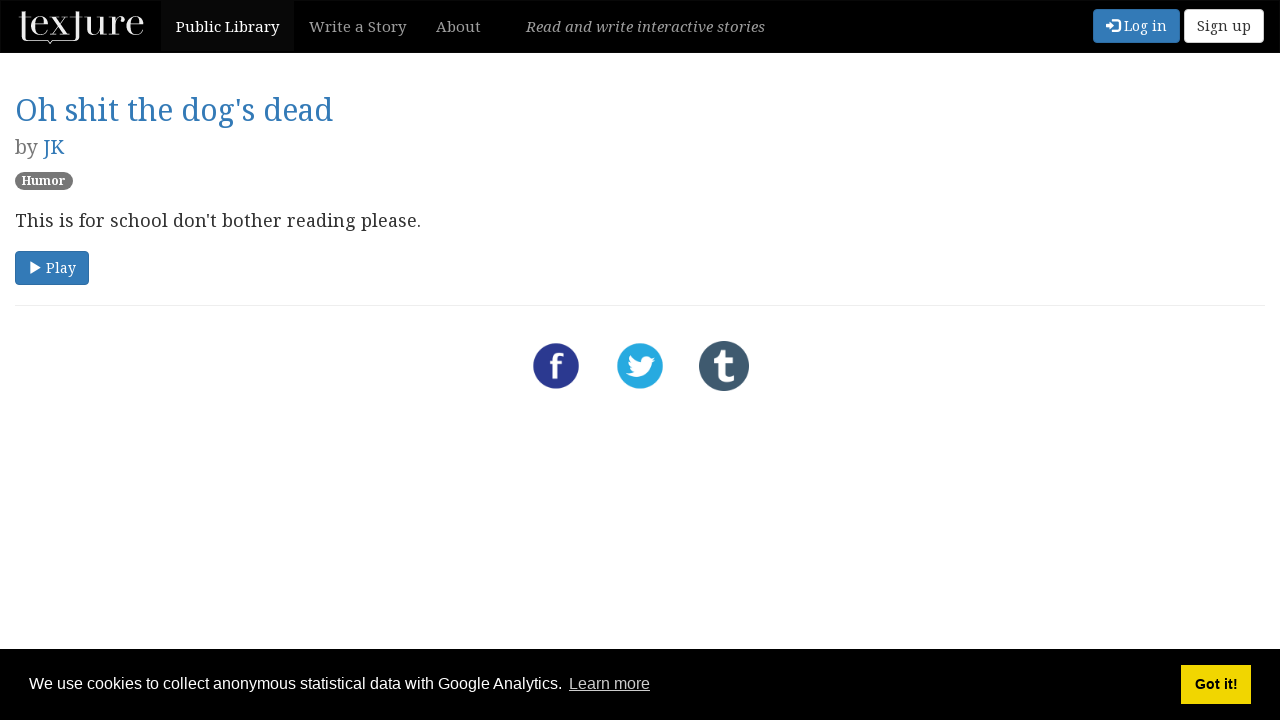

--- FILE ---
content_type: text/html; charset=utf-8
request_url: https://texturewriter.com/play/Jrkarlen/oh-shit-the-dogs-dead/info
body_size: 2593
content:

<!doctype html>
<html class="no-js">
<head>
    <title>Oh shit the dog&#39;s dead | Texture</title>
    <meta charset="UTF-8">
    <meta name="viewport" content="width=device-width, initial-scale=1">
    
    <meta name="description" content="This is for school don&#39;t bother reading please.">
    <meta property="og:description" content="This is for school don&#39;t bother reading please.">
    
    
    <meta property="og:image" content="https://texturewriter.com/api/library/Jrkarlen/oh-shit-the-dogs-dead/coverimage/medium">
    

    <link rel="apple-touch-icon" sizes="57x57" href="/favicon/apple-icon-57x57.png">
    <link rel="apple-touch-icon" sizes="60x60" href="/favicon/apple-icon-60x60.png">
    <link rel="apple-touch-icon" sizes="72x72" href="/favicon/apple-icon-72x72.png">
    <link rel="apple-touch-icon" sizes="76x76" href="/favicon/apple-icon-76x76.png">
    <link rel="apple-touch-icon" sizes="114x114" href="/favicon/apple-icon-114x114.png">
    <link rel="apple-touch-icon" sizes="120x120" href="/favicon/apple-icon-120x120.png">
    <link rel="apple-touch-icon" sizes="144x144" href="/favicon/apple-icon-144x144.png">
    <link rel="apple-touch-icon" sizes="152x152" href="/favicon/apple-icon-152x152.png">
    <link rel="apple-touch-icon" sizes="180x180" href="/favicon/apple-icon-180x180.png">
    <link rel="icon" type="image/png" sizes="192x192"  href="/favicon/android-icon-192x192.png">
    <link rel="icon" type="image/png" sizes="32x32" href="/favicon/favicon-32x32.png">
    <link rel="icon" type="image/png" sizes="96x96" href="/favicon/favicon-96x96.png">
    <link rel="icon" type="image/png" sizes="16x16" href="/favicon/favicon-16x16.png">
    <link rel="manifest" href="/favicon/manifest.json">
    <meta name="msapplication-TileColor" content="#ffffff">
    <meta name="msapplication-TileImage" content="/favicon/ms-icon-144x144.png">
    <meta name="theme-color" content="#ffffff">

    <link rel="stylesheet" type="text/css" href="https://cdn.jsdelivr.net/npm/cookieconsent@3/build/cookieconsent.min.css" />

    <link href="/css/app.css?v=1765013925790" rel="stylesheet" type="text/css">
    <script>
        var loggedIn = false;
    </script>
</head>
<body>
<script>
if( document.location.hostname === "texturewriter.com" ) {
    (function(i,s,o,g,r,a,m){i['GoogleAnalyticsObject']=r;i[r]=i[r]||function(){
                (i[r].q=i[r].q||[]).push(arguments)},i[r].l=1*new Date();a=s.createElement(o),
            m=s.getElementsByTagName(o)[0];a.async=1;a.src=g;m.parentNode.insertBefore(a,m)
    })(window,document,'script','https://www.google-analytics.com/analytics.js','ga');
    ga('create', 'UA-80576703-1', 'auto');
    ga('send', 'pageview');
}
</script>

<div id="loading-content">
    <noscript>
        JavaScript is required.
    </noscript>
</div>

<nav id="lib-nav" class="navbar navbar-default navbar-inverse" role="navigation">
    <div class="container-fluid">
        <div class="navbar-header">
            <button type="button" class="navbar-toggle collapsed" data-toggle="collapse" data-target="#main-navbar" aria-expanded="false">
                <span class="sr-only">Toggle navigation</span>
                <span class="icon-bar"></span>
                <span class="icon-bar"></span>
                <span class="icon-bar"></span>
            </button>
            <a class="navbar-brand" href="/">
                <img src="/img/logo/logo-inverted.svg" width="130" height="35" alt="Texture">
            </a>
        </div>

        <div id="main-navbar" class="collapse navbar-collapse">
            <ul class="nav navbar-nav nav-tab-container">
                <li class="active"><a href="/">Public Library</a></li>
                <li><a href="/projects">
                
                    Write a Story
                
                </a></li>
                <li><a href="/about">About</a></li>
                
                
            </ul>

            <p class="navbar-text" id="header-tagline">
                    <em>Read and write interactive stories</em>
            </p>

            <div class="nav navbar-nav navbar-right">
                
                <a href="/users/login" class="btn btn-primary navbar-btn">
                    <span class="glyphicon glyphicon-log-in" aria-hidden="true"></span>
                    Log in
                </a>
                <a href="/users/signup" class="btn btn-default navbar-btn">
                    Sign up
                </a>
                
            </div>
        </div>
    </div>
</nav>

<div id="search-form-collapse" class="container-fluid collapse">
    <form id="search-form" class="form-inline" action="/library/search" method="get">
        <div class="form-group">
            <label for="genre-select">
                genre
            </label>
            <select class="form-control" name="genre" id="genre-select">
                <option value="">any</option>
                
                <option value="Children&#39;s">Children&#39;s</option>
                
                <option value="Educational">Educational</option>
                
                <option value="Example">Example</option>
                
                <option value="Fantasy">Fantasy</option>
                
                <option value="Historical">Historical</option>
                
                <option value="Horror">Horror</option>
                
                <option value="Humor">Humor</option>
                
                <option value="Mystery">Mystery</option>
                
                <option value="Non-Fiction">Non-Fiction</option>
                
                <option value="Poetry">Poetry</option>
                
                <option value="Romance">Romance</option>
                
                <option value="Science Fiction">Science Fiction</option>
                
                <option value="Slice of Life">Slice of Life</option>
                
                <option value="Spiritual">Spiritual</option>
                
                <option value="Surreal">Surreal</option>
                
                <option value="other">other</option>
                
            </select>
        </div>

        <div class="form-group">
            <label for="sort-option">
                ordered by
            </label>
            <select class="form-control" name="sort" id="sort-option">
                <option value="">default</option>
                <option value="name">title</option>
                <option value="author">author</option>
                <option value="-created">latest first</option>
                <option value="created">earliest first</option>
            </select>
        </div>

        <input type="hidden" name="library" value="public">

        <button type="submit" class="btn btn-default">
            <span class="glyphicon glyphicon-search"></span>
            Search
        </button>
        <hr>
    </form>
</div>

<main class="container-fluid">

<div id="story-info-page">
    

    <h2>
        <a href="/play/Jrkarlen/oh-shit-the-dogs-dead">Oh shit the dog&#39;s dead</a>
        <br>
        <small>
            by <a href="/library/search?user=Jrkarlen">JK</a>
        </small>
    </h2>

    <div class="genres">
        
            <a href="/library/search?genre=Humor" class="badge genre-humor">Humor</a>
        
    </div>

    <p class="blurb">This is for school don&#39;t bother reading please.</p>

    <footer class="story-actions">
        <a href="/play/Jrkarlen/oh-shit-the-dogs-dead">
            <button class="play-button btn btn-primary">
                <span class="glyphicon glyphicon-play"></span>
                Play
            </button>
        </a>
    </footer>

    <hr>

    <div id="share-container">
        <a href="https://www.facebook.com/share.php?u=https://texturewriter.com/play/Jrkarlen/oh-shit-the-dogs-dead/info/"
           class="publish-share-button"
           title="Share on Facebook"
           target="_blank">
            <img src="/img/share/facebook-share.png" alt="Share on Facebook">
        </a>

        <a href="https://twitter.com/intent/tweet?text=Play%20%22Oh%20shit%20the%20dog&#39;s%20dead%22%2C%20an%20interactive%20%23Texture%20story%20by%20JK!%20https%3A%2F%2Ftexturewriter.com%2Fplay%2FJrkarlen%2Foh-shit-the-dogs-dead%2Finfo%2F"
           class="publish-share-button"
           title="Share on Twitter"
           target="_blank">
            <img src="/img/share/twitter-share.png" alt="Share on Twitter">
        </a>

        <a href="https://tumblr.com/share?u=https://texturewriter.com/play/Jrkarlen/oh-shit-the-dogs-dead/info/"
           class="publish-share-button"
           title="Share on Tumblr"
           target="_blank">
            <img src="/img/share/tumblr-share.png" alt="Share on Tumblr">
        </a>
    </div>
</div>

</main>

<script src="https://cdn.jsdelivr.net/npm/cookieconsent@3/build/cookieconsent.min.js" data-cfasync="false"></script>
<script>
    window.cookieconsent.initialise({
      "palette": {
        "popup": {
          "background": "#000"
        },
        "button": {
          "background": "#f1d600"
        }
      },
      "content": {
        "message": "We use cookies to collect anonymous statistical data with Google Analytics."
      }
    });
</script>

</body>
</html>


--- FILE ---
content_type: text/css; charset=UTF-8
request_url: https://texturewriter.com/css/app.css?v=1765013925790
body_size: 391
content:
@import url("lib.css");
@import url("main.css");
@import url("editor.css");
@import url("library.css");
@import url("settings.css");
@import url("preview.css");
@import url("cover.css");
@import url("cover-editor.css");
@import url("tour.css");
@import url("navigation.css");
@import url("image-page-editor.css");

body:has(.cc-banner):not(:has(.cc-invisible)) {
    padding-bottom: 7rem;
}


--- FILE ---
content_type: text/css; charset=UTF-8
request_url: https://texturewriter.com/css/lib.css
body_size: 240
content:
/**
 * These are the CSS files used by 3rd party libraries.
 */
@import url("../vendor/bootstrap/dist/css/bootstrap.css");
@import url("../vendor/tether-shepherd/dist/css/shepherd-theme-dark.css");
@import url("../vendor/vis/dist/vis.css");

--- FILE ---
content_type: text/css; charset=UTF-8
request_url: https://texturewriter.com/css/main.css
body_size: 1113
content:
body, html {
    height: 100%;
    overflow-y: auto;
    padding: 0;
    margin: 0;
}

.pre-wrap {
    white-space: pre-wrap;
}

.spinner {
    -webkit-animation: spin 2s linear infinite;
    -moz-animation: spin 2s linear infinite;
    animation: spin 2s linear infinite;
}

@-moz-keyframes spin {
    100% {
        -moz-transform: rotate(360deg);
    }
}

@-webkit-keyframes spin {
    100% {
        -webkit-transform: rotate(360deg);
    }
}

@keyframes spin {
    100% {
        -webkit-transform: rotate(360deg);
        transform: rotate(360deg);
    }
}

#templates {
    display: none;
}

#main {
    padding: 45px 2em;
    max-width: 1024px;
    margin: 0 auto;
}

#story-viewport {
    display: block;
    position: relative;
    height: 100%;
}

#story {
    position: relative;
    display: block;
    background-image: none;
    background-color: transparent;
    height: 100%;
    font-size: 30px;
    line-height: 1.6em;
}

#story p,
#story div {
    text-indent: 1em;
    margin: 0;
}

#story p:first-child,
#story div:first-child {
    text-indent: 0;
}

.error-message {
    background-color: black;
    color: red;
    position: fixed;
    bottom: 0;
    left: 0;
    padding: 1em;
    width: 100%;
    text-align: center;
    font-family: sans-serif;
    font-weight: bold;
    letter-spacing: 0.1em;
}

.noun {
    white-space: nowrap;

    -webkit-transition: color 0.3s, background-color 0.3s, text-shadow 0.3s;
    transition: color 0.3s, background-color 0.3s, text-shadow 0.3s;
}

.accepts {
    color: #d70303;
    text-shadow: 1px 1px 2px #b5b4b1;
}

#story span.noun.over {
    background-color: #66c;
    color: #fff;
}

#action-container {
    position: fixed;
    bottom: 30px;
    left: 0;
    width: 100%;
    min-height: 80px;
    text-align: center;
    font-size: 30px;
}

#verbs {
    margin: 0 auto;
    max-width: 1024px;
}

.verb-row {
    position: relative;
    height: 65px;
}

.verb-container {
    position: relative;
    display: inline-block;
    text-align: center;
    vertical-align: top;
    margin: 10px;
    line-height: 1;
    user-select: none;
}

.verb {
    position: relative;
    padding: 5px 15px;
    background-color: white;
    border: 1px solid gray;
    border-radius: 3px;
    -webkit-transition: opacity 1s;
    transition: opacity 1s;
    display: inline-block;
    width: 200px;
    cursor: move;
    min-height: 30px;
    vertical-align: middle;
    -webkit-box-sizing: content-box;
    -moz-box-sizing: content-box;
    box-sizing: content-box;

    -webkit-touch-callout: none;
    -webkit-user-select: none;
    -moz-user-select: none;
    -ms-user-select: none;
    user-select: none;

    -webkit-box-shadow: 0 0 1px 0 rgba(0, 0, 0, 0.75);
    -moz-box-shadow: 0 0 1px 0 rgba(0, 0, 0, 0.75);
    box-shadow: 0 0 1px 0 rgba(0, 0, 0, 0.75);
}

.dragging .verb:after,
.dragging .verb:before {
    bottom: -10px;
    left: 50%;
    border: solid transparent;
    content: " ";
    width: 0;
    position: absolute;
    pointer-events: none;
}

.dragging .verb:after {
    border-color: rgba(255, 255, 255, 0);
    border-top-color: #ffffff;
    border-width: 10px 10px 0;
    margin-left: -10px;
}

.dragging .verb:before {
    border-color: rgba(128, 128, 128, 0);
    border-top-color: #888888;
    border-width: 11px 11px 0;
    margin-left: -11px;
    bottom: -11px;
}

.dragging {
    opacity: 0.95;
    cursor: none;
    min-height: 110px;
}

.inactive-draggable {
    transition: transform 0.3s ease-in-out;
    -webkit-transition: -webkit-transform 0.3s ease-in-out;
}

@media (max-width: 880px) {
    #verbs {
        font-size: 20px;
    }

    .verb {
        width: 120px;
        min-height: 20px;
    }

    .verb-row {
        height: 55px;
    }
}


--- FILE ---
content_type: text/css; charset=UTF-8
request_url: https://texturewriter.com/css/editor.css
body_size: 1755
content:
@import url("https://fonts.googleapis.com/css?family=Noto+Serif:400,400i,700,700i");

html,
body {
    background-image: none;
    font-family: "Noto Serif", serif;
}

body.has-sidebar {
    margin: 0 85px 0 15px;
}

#main {
    height: 100%;
    padding: 0;
}

#writer {
    height: 100%;
    padding-top: 30px;
}

#story {
    background-color: rgba(255, 255, 255, 0.3);
    border: none;
    color: #555;
}

#story:focus {
    outline: 0;
}

#story:empty:not(:focus):before {
    content: "Click here to start writing";
    opacity: 0.5;
}

.story-preview {
    white-space: pre-wrap;
}

#current-noun-preview {
    font-weight: bold;
}

#action-container {
    padding-right: 105px;
    line-height: 1em;
    bottom: 15px;
}

.verb-row {
    margin: 0 auto;
    height: auto;
}

.verb-row:empty {
    height: 0;
}

.verb-editor-group {
    display: inline-block;
    vertical-align: top;
    height: 82px;
}

#verbs form {
    margin-top: -1em;
}

.verb input {
    display: block;
    width: 100%;
}

.ta-toolbar {
    display: none;
}

.has-action {
    color: #863c16;
}

.verb-container {
    display: inline-block;
    min-width: 235px;
}

.verb-container:hover .verbcontrols {
    visibility: visible;
}

span.noun.has-verb-match {
    border-bottom: 1px dashed #777;
}

.verb-container.noun-match .verb,
span.noun.verb-match {
    background-color: #ffc;
}

.verb-container.high-container {
    top: -35px;
}

.verb-container a {
    text-decoration: none;
}

.verbcontrols {
    visibility: hidden;
    font-size: 20px;
    padding-top: 5px;
}

.verbcontrols a {
    padding: 0 0.3em;
}

.dragging .verbcontrols,
.transitioning .verbcontrols {
    display: none !important;
}

#progress-indicator {
    position: absolute;
    top: 0;
    right: 0;
    width: 200px;
    background-color: white;
    min-height: 100%;
}

#progress-indicator a {
    white-space: nowrap;
    overflow: hidden;
    text-overflow: ellipsis;
}

input.size-2 {
    width: 4em !important;
}

#footer-container {
    position: relative;
    top: 7px;
}

footer {
    z-index: 1;
}

#rename-behavior-form {
    display: none;
}

.checkbox label {
    font-weight: bold;
}

label.plain {
    font-weight: normal;
    padding-left: 0;
}

label.spaced {
    padding-left: 30px;
}

#genre-selection .checkbox label,
.checkbox label.normal-weight {
    font-weight: normal;
}

.sortable {
    cursor: move;
}

#custom-modal-bg {
    display: none;
    position: fixed;
    top: 0;
    bottom: 0;
    left: 0;
    right: 75px;
    background-color: rgba(0, 0, 0, 0.5);
    z-index: 1040;
}

#change-action-name-form {
    display: none;
}

/* Page graph */

#page-graph {
    background-color: white;
    position: fixed;
    bottom: 0;
    left: 0;
    right: 75px;
    top: 0;
}

/* Sidebar */

#sidebar {
    position: fixed;
    right: 0;
    top: 0;
    bottom: 0;
    width: 75px;
    background-color: #000;
    font-size: 18px;
    z-index: 2;
}

#sidebar ul {
    margin: 0 5px 0 0;
    padding: 0;
    text-align: center;
    list-style: none;
}

#sidebar ul li {
    background-color: #ddd;
    margin: 5px 0;
    font-size: smaller;
    border-top-right-radius: 3px;
    border-bottom-right-radius: 3px;
}

#sidebar ul li a {
    display: block;
    height: 100%;
    width: 65px;
    padding: 10px 2px;
    color: #000;
    font-size: 12px;
}

#sidebar ul li a:hover,
#sidebar ul li a:focus {
    text-decoration: none;
}

#sidebar ul li a:active {
    text-decoration: none;
    background-color: #aaa;
}

#sidebar ul li.active {
    background-color: #fff;
}

#sidebar ul .glyphicon {
    display: block;
    font-size: 20px;
    margin-bottom: 5px;
}

#sidebar ul#sidebar-bottom-menu {
    position: absolute;
    bottom: 0;
}

#main-page-selector {
    position: fixed;
    top: 0;
    left: 0;
    bottom: 0;
    right: 85px;
    height: auto;
    font-size: large;
    z-index: 1050;
    display: none;
    max-height: 100%;
    overflow: auto;
    background-color: #fff;

    -webkit-box-shadow: 0 0 8px 1px rgba(0, 0, 0, 0.75);
    -moz-box-shadow: 0 0 8px 1px rgba(0, 0, 0, 0.75);
    box-shadow: 0 0 8px 1px rgba(0, 0, 0, 0.75);
}

#main-page-selector .list-group-item small {
    display: block;
    overflow: hidden;
    text-overflow: ellipsis;
    white-space: nowrap;
    min-height: 1em;
}

#main-page-actions {
    margin: 5px;
}

#main-page-list {
    margin-bottom: 0;
}

#main-page-list .list-group-item {
    border-radius: 0;
}

input[type="checkbox"] {
    margin-left: 1em;
}

#new-page-error {
    padding: 8px;
}

#sidebar li.menu-spacer {
    height: 50px;
    background-color: transparent;
}

.cover-page-link {
    border-bottom: 3px solid gray;
}

#formatting-commands,
#main-page-actions {
    position: fixed;
    top: 15px;
    right: 15px;
    width: 45px;
    z-index: 10;
}

#formatting-commands button,
#main-page-actions button {
    margin-bottom: 15px;
}

/** publish */

#bibliography-form label {
    white-space: nowrap;
}

#share-container {
    min-height: 50px;
    text-align: center;
}

#share-container h3 {
    font-size: 30px;
    font-weight: bold;
}

.publish-share-button {
    display: inline-block;
    margin: 1em;
}

.publish-share-button img {
    width: 50px;
    height: 50px;
}

#cover-image-file {
    height: 0;
    visibility: hidden;
}

#cover-upload-indicator {
    display: none;
}

#cover-upload-error {
    display: none;
}

@media (max-width: 1020px) {
    .verb-row {
        max-width: 1000px;
    }
}

@media (min-width: 768px) and (max-width: 992px) {
    .modal-dialog.modal-lg {
        margin: 10px;
        width: auto;
        max-width: 1024px;
    }

    /* don't let sidebar cover the content */
    .container {
        width: 693px;
    }
}

@media (min-width: 1024px) {
    .modal-dialog.modal-lg {
        margin: 10px auto;
        width: 1024px;
    }
}


--- FILE ---
content_type: text/css; charset=UTF-8
request_url: https://texturewriter.com/css/library.css
body_size: 1289
content:
body {
    font-size: 15px;
}

a:hover {
    text-decoration: none;
}

.navbar-brand > img {
    margin-top: -6px;
}

#header-tagline {
    margin-left: 2em;
}

@media (max-width: 1200px) {
    #header-tagline {
        display: none;
    }
}

.library {
    padding-top: 2em;
    padding-bottom: 2em;
    background-color: white;
    opacity: 0.9;
    max-width: 800px;
}

.library-book-actions i {
    padding-left: 0.5em;
}

.library-book-actions a {
    text-decoration: none;
}

.no-wrap {
    white-space: nowrap;
}

#library-action-menu {
    /* the padding is required to position the Shepherd popup correctly */
    padding-right: 15px;
    margin-right: 5px;
    margin-bottom: 2em;
}

#texture-logo small {
    white-space: nowrap;
}


/** library cards */

.storylist {
    display: flex;
    flex-wrap: wrap;
    margin-right: 1em;
}

.librarycard {
    padding-right: 0;
    margin: 10px 0;
}

.storylist:after,
.storylist:before {
    display: flex;
}

.librarycard h3 {
    margin-top: 0;
    margin-bottom: 8px;
}

.librarycard h3 a {
    font-weight: bold;
}

.librarycard .inner {
    position: relative;
    background-color: #eee;
    padding: 5px;
    margin: 0.5em;
    min-height: 195px;
    height: 100%;
    width: 100%;
    flex: 1;
}

.librarycard .storydata {
    margin-left: 130px;
}

.librarycard .story-actions .btn {
    color: #999;
}

.librarycard .blurb {
    font-family: sans-serif;
    line-height: 1.2em;
    white-space: pre-wrap;
}

.librarycard .cover-art {
    display: block;
    height: 180px;
    width: 120px;
    border: 1px solid gray;
    float: left;
    position: absolute;
    left: 5px;
    top: 5px;
    bottom: 5px;
}

.librarycard .cover-art img {
    height: auto;
    width: auto;
    border: 1px solid gray;
}

.librarycard .card-cover-image {
    text-align: center;
    border: 0;
}

.librarycard .cover-art.placeholder {
    opacity: 0.3;
    background-image: url('/img/logo/logo-rotated-transparent-120x180.png');
}

.librarycard .genres > a {
    text-transform: lowercase;
    background-color: #999;
}

.librarycard .genres {
    margin-bottom: 10px;
}

.librarycard .story-permalink {
    opacity: 0.5;
}


/** ribbons */

.ribbon {
    position: absolute;
    left: -5px; top: -5px;
    z-index: 1;
    overflow: hidden;
    width: 75px; height: 75px;
    text-align: right;
}

.ribbon span {
    font-size: 10px;
    font-weight: bold;
    text-transform: uppercase;
    font-family: sans-serif;
    text-align: center;
    line-height: 20px;
    transform: rotate(-45deg);
    -webkit-transform: rotate(-45deg);
    width: 100px;
    display: block;
    background: #79A70A;
    box-shadow: 0 3px 10px -5px rgba(0, 0, 0, 1);
    position: absolute;
    top: 19px; left: -21px;
}

.ribbon span::before {
    content: "";
    position: absolute; left: 0px; top: 100%;
    z-index: -1;
    border-right: 3px solid transparent;
    border-bottom: 3px solid transparent;
}

.ribbon span::after {
    content: "";
    position: absolute; right: 0px; top: 100%;
    z-index: -1;
    border-left: 3px solid transparent;
    border-bottom: 3px solid transparent;
}

.featured.ribbon span {
    color: #000;
    background: linear-gradient(#C9C944 0%, #EBEB1A 100%);
}

.featured.ribbon span::before,
.featured.ribbon span::after {
    border-left: 3px solid #EBEB1A;
    border-top: 3px solid #EBEB1A;
}

.recent.ribbon span {
    color: #fff;
    background: linear-gradient(#2989d8 0%, #1e5799 100%);
}

.recent.ribbon span::before,
.recent.ribbon span::after {
    border-left: 3px solid #1e5799;
    border-top: 3px solid #1e5799;
}


/** pagination */

#find-count {
    display: inline-block;
    position: relative;
    top: 2em;
    left: 1em;
    margin-bottom: 2em;
}


/** info page */

.info-cover-art {
    margin: 0 1em 1em 1em;
    float:right;
    border: 1px solid gray;
}

#story-info-page .blurb {
    font-size: 18px;
    margin: 1em 0;
}


/** genres */

.genre-example {
    background-color: #cd9532;
}


/** my projects */

.delete-story {
    opacity: 0.5;
}

.delete-story:hover {
    color: #f33;
    opacity: 1;
}

--- FILE ---
content_type: text/css; charset=UTF-8
request_url: https://texturewriter.com/css/settings.css
body_size: 326
content:
@import 'https://fonts.googleapis.com/css?family=Abel|Archivo+Narrow|Noto+Serif|Rambla|Slabo+27px';

#bibliography-error {
    display: none;
}

#theme-preview {
    font-size: 42px;
    overflow: hidden;
    white-space: nowrap;
    padding: 10px 0 10px 15px;
    max-height: 72px;
}

#theme-preview br {
    display: none;
}

--- FILE ---
content_type: text/css; charset=UTF-8
request_url: https://texturewriter.com/css/preview.css
body_size: 154
content:
#preview {
    position:fixed;
    top:0;
    left:0;
    right:75px;
    bottom:0;
}

#reader {
    position:absolute;
    width:100%;
    height:100%;
}

--- FILE ---
content_type: text/css; charset=UTF-8
request_url: https://texturewriter.com/css/cover.css
body_size: 897
content:
#titlepage {
    display: none;
}

#titlepage-title {
    text-align: center;
    font-size: 50px;
    margin-top: 20vh;
    margin-bottom: 0.2em;
    font-weight: bold;
}

p#titlepage-subtitle {
    text-align: center;
    text-indent: 0;
    font-size: 30px;
    margin-top: 0;
}

.drag-icon {
    position: fixed;
}

.drag-icon.finger-up {
    opacity: 0.8;
}

.drag-icon.finger-down {
    opacity: 0.3;
}

#texture-credit {
    position: fixed;
    right: 20px;
    bottom: 10px;
    font-size: 15px;
    font-style: italic;
}

#coverimage {
    display: none;
    position: absolute;
    left: 0;
    top: 0;
    width: 100%;
    height: 100%;
    cursor: pointer;
}

#coverimage div {
    margin: auto;
    position: absolute;
    top: 5%;
    bottom: 5%;
    left: 5%;
    right: 5%;

    background-size: contain;
    background-position: center center;
    background-repeat: no-repeat;
}

--- FILE ---
content_type: text/css; charset=UTF-8
request_url: https://texturewriter.com/css/cover-editor.css
body_size: 445
content:
.cover-editor input {
    text-align: center;
}

.cover-editor #subtitle-code {
    width: 80%;
}

#subtitle-formatting-hint, #invalid-subtitle {
    font-size: 15px;
    line-height: 1.3em;
    padding-top: 1em;
    text-align: center;
}

#subtitle-code {
    font-size: 30px;
}

.cover-editor .verb {
    cursor: auto;   /* don't show a move cursor when the verb can't be dragged */
}

.cover-editor #action-container {
    padding-right: 0;
}

--- FILE ---
content_type: text/css; charset=UTF-8
request_url: https://texturewriter.com/css/tour.css
body_size: 568
content:
.shepherd-element.shepherd-theme-arrows .shepherd-content {
    width: 400px;
    max-width: 100%;
}

.shepherd-element.shepherd-theme-dark .shepherd-content header h3 {
    font-weight: bold;
}

/* footer clearfix for floating buttons */
.shepherd-content footer:before,
.shepherd-content footer:after {
    content: " "; /* 1 */
    display: table; /* 2 */
}

.shepherd-content footer:after {
    clear: both;
}

.shepherd-text ul {
    padding-left: 20px;
}

.shepherd-element.shepherd-theme-dark .shepherd-content header a.shepherd-cancel-link {
    color: #fff;
}

--- FILE ---
content_type: text/css; charset=UTF-8
request_url: https://texturewriter.com/css/navigation.css
body_size: 378
content:
#lib-nav {
    background-color: #000;
    border-radius: 0;
}

#about {
    font-size: 18px;
    margin: 0 auto;
    padding: 0 15px 50px 15px;
}

#about h3 {
    font-weight: bold;
    margin-top: 1.5em;
}

#about #texture-social {
    display: flex;
    justify-content: space-around;
    margin-top: 50px;
}

#about #texture-social img {
    height: 50px;
    width: 50px;
}

--- FILE ---
content_type: text/css; charset=UTF-8
request_url: https://texturewriter.com/css/image-page-editor.css
body_size: 501
content:
#image-page-editor {
    display: flex;
    flex-direction: column;
    height: 100%;
}

#image-page-editor #titles {
    flex: 0 1 auto;
}

#image-page-editor .titles input {
    text-align: center;
    width: 100%;
}

#image-page-editor #title-text {
    font-size: 50px;
}

#image-page-editor #subtitle-text {
    font-size: 30px;
}

#image-page-editor #image-caption-text {
    font-size: 30px;
    font-style: italic;
    margin: 15px 0;
}

#image-uploader-container {
    flex: 1;
}

#image-container {
    flex-grow: 1;
    margin-bottom: 15px;

    background-size: contain;
    background-position: center center;
    background-repeat: no-repeat;
}

#image-drop-target {
    border: 3px dashed #ddd;
    color: #aaa;
    display: block;
    font-size: 24px;
    padding-top: 100px;
    text-align: center;
    width: 100%;
    height: 100%;
}

#remove-illustration,
#category-change-warning {
    display: none;
}

.dz-drag-hover {
    background-color: #eeeeff;
}

#image-drop-target.dz-started {
    display: none;
}

#not-logged-in-image-page {
    display: none;
}

#uploading-image-indicator {
    color: #aaa;
    display: none;
    font-size: 40px;
    margin: 40px 0;
    text-align: center;
}

.dz-success-mark,
.dz-error-mark {
    display: none;
}

.dz-error-message {
    color: #600;
}

--- FILE ---
content_type: text/css; charset=UTF-8
request_url: https://texturewriter.com/vendor/tether-shepherd/dist/css/shepherd-theme-dark.css
body_size: 1450
content:
.shepherd-element-attached-bottom.shepherd-element-attached-right.shepherd-target-attached-top.shepherd-target-attached-left .shepherd-content:before,
.shepherd-element-attached-bottom.shepherd-element-attached-left.shepherd-target-attached-top.shepherd-target-attached-right .shepherd-content:before,
.shepherd-element-attached-top.shepherd-element-attached-right.shepherd-target-attached-bottom.shepherd-target-attached-left .shepherd-content:before,
.shepherd-element-attached-top.shepherd-element-attached-left.shepherd-target-attached-bottom.shepherd-target-attached-right .shepherd-content:before {
  display: none; }

.shepherd-element, .shepherd-element:after, .shepherd-element:before, .shepherd-element *, .shepherd-element *:after, .shepherd-element *:before {
  box-sizing: border-box; }

.shepherd-element {
  position: absolute;
  display: none; }
  .shepherd-element.shepherd-open {
    display: block; }

.shepherd-element.shepherd-theme-dark {
  max-width: 100%;
  max-height: 100%; }
  .shepherd-element.shepherd-theme-dark .shepherd-content {
    border-radius: 5px;
    position: relative;
    font-family: inherit;
    background: #232323;
    color: #eee;
    padding: 1em;
    font-size: 1.1em;
    line-height: 1.5em; }
    .shepherd-element.shepherd-theme-dark .shepherd-content:before {
      content: "";
      display: block;
      position: absolute;
      width: 0;
      height: 0;
      border-color: transparent;
      border-width: 16px;
      border-style: solid;
      pointer-events: none; }
  .shepherd-element.shepherd-theme-dark.shepherd-element-attached-bottom.shepherd-element-attached-center .shepherd-content {
    margin-bottom: 16px; }
    .shepherd-element.shepherd-theme-dark.shepherd-element-attached-bottom.shepherd-element-attached-center .shepherd-content:before {
      top: 100%;
      left: 50%;
      margin-left: -16px;
      border-top-color: #232323; }
  .shepherd-element.shepherd-theme-dark.shepherd-element-attached-top.shepherd-element-attached-center .shepherd-content {
    margin-top: 16px; }
    .shepherd-element.shepherd-theme-dark.shepherd-element-attached-top.shepherd-element-attached-center .shepherd-content:before {
      bottom: 100%;
      left: 50%;
      margin-left: -16px;
      border-bottom-color: #232323; }
  .shepherd-element.shepherd-theme-dark.shepherd-element-attached-right.shepherd-element-attached-middle .shepherd-content {
    margin-right: 16px; }
    .shepherd-element.shepherd-theme-dark.shepherd-element-attached-right.shepherd-element-attached-middle .shepherd-content:before {
      left: 100%;
      top: 50%;
      margin-top: -16px;
      border-left-color: #232323; }
  .shepherd-element.shepherd-theme-dark.shepherd-element-attached-left.shepherd-element-attached-middle .shepherd-content {
    margin-left: 16px; }
    .shepherd-element.shepherd-theme-dark.shepherd-element-attached-left.shepherd-element-attached-middle .shepherd-content:before {
      right: 100%;
      top: 50%;
      margin-top: -16px;
      border-right-color: #232323; }
  .shepherd-element.shepherd-theme-dark.shepherd-element-attached-left.shepherd-target-attached-center .shepherd-content {
    left: -32px; }
  .shepherd-element.shepherd-theme-dark.shepherd-element-attached-right.shepherd-target-attached-center .shepherd-content {
    left: 32px; }
  .shepherd-element.shepherd-theme-dark.shepherd-element-attached-top.shepherd-element-attached-left.shepherd-target-attached-middle .shepherd-content {
    margin-top: 16px; }
    .shepherd-element.shepherd-theme-dark.shepherd-element-attached-top.shepherd-element-attached-left.shepherd-target-attached-middle .shepherd-content:before {
      bottom: 100%;
      left: 16px;
      border-bottom-color: #232323; }
  .shepherd-element.shepherd-theme-dark.shepherd-element-attached-top.shepherd-element-attached-right.shepherd-target-attached-middle .shepherd-content {
    margin-top: 16px; }
    .shepherd-element.shepherd-theme-dark.shepherd-element-attached-top.shepherd-element-attached-right.shepherd-target-attached-middle .shepherd-content:before {
      bottom: 100%;
      right: 16px;
      border-bottom-color: #232323; }
  .shepherd-element.shepherd-theme-dark.shepherd-element-attached-bottom.shepherd-element-attached-left.shepherd-target-attached-middle .shepherd-content {
    margin-bottom: 16px; }
    .shepherd-element.shepherd-theme-dark.shepherd-element-attached-bottom.shepherd-element-attached-left.shepherd-target-attached-middle .shepherd-content:before {
      top: 100%;
      left: 16px;
      border-top-color: #232323; }
  .shepherd-element.shepherd-theme-dark.shepherd-element-attached-bottom.shepherd-element-attached-right.shepherd-target-attached-middle .shepherd-content {
    margin-bottom: 16px; }
    .shepherd-element.shepherd-theme-dark.shepherd-element-attached-bottom.shepherd-element-attached-right.shepherd-target-attached-middle .shepherd-content:before {
      top: 100%;
      right: 16px;
      border-top-color: #232323; }
  .shepherd-element.shepherd-theme-dark.shepherd-element-attached-top.shepherd-element-attached-left.shepherd-target-attached-bottom .shepherd-content {
    margin-top: 16px; }
    .shepherd-element.shepherd-theme-dark.shepherd-element-attached-top.shepherd-element-attached-left.shepherd-target-attached-bottom .shepherd-content:before {
      bottom: 100%;
      left: 16px;
      border-bottom-color: #232323; }
  .shepherd-element.shepherd-theme-dark.shepherd-element-attached-top.shepherd-element-attached-right.shepherd-target-attached-bottom .shepherd-content {
    margin-top: 16px; }
    .shepherd-element.shepherd-theme-dark.shepherd-element-attached-top.shepherd-element-attached-right.shepherd-target-attached-bottom .shepherd-content:before {
      bottom: 100%;
      right: 16px;
      border-bottom-color: #232323; }
  .shepherd-element.shepherd-theme-dark.shepherd-element-attached-bottom.shepherd-element-attached-left.shepherd-target-attached-top .shepherd-content {
    margin-bottom: 16px; }
    .shepherd-element.shepherd-theme-dark.shepherd-element-attached-bottom.shepherd-element-attached-left.shepherd-target-attached-top .shepherd-content:before {
      top: 100%;
      left: 16px;
      border-top-color: #232323; }
  .shepherd-element.shepherd-theme-dark.shepherd-element-attached-bottom.shepherd-element-attached-right.shepherd-target-attached-top .shepherd-content {
    margin-bottom: 16px; }
    .shepherd-element.shepherd-theme-dark.shepherd-element-attached-bottom.shepherd-element-attached-right.shepherd-target-attached-top .shepherd-content:before {
      top: 100%;
      right: 16px;
      border-top-color: #232323; }
  .shepherd-element.shepherd-theme-dark.shepherd-element-attached-top.shepherd-element-attached-right.shepherd-target-attached-left .shepherd-content {
    margin-right: 16px; }
    .shepherd-element.shepherd-theme-dark.shepherd-element-attached-top.shepherd-element-attached-right.shepherd-target-attached-left .shepherd-content:before {
      top: 16px;
      left: 100%;
      border-left-color: #232323; }
  .shepherd-element.shepherd-theme-dark.shepherd-element-attached-top.shepherd-element-attached-left.shepherd-target-attached-right .shepherd-content {
    margin-left: 16px; }
    .shepherd-element.shepherd-theme-dark.shepherd-element-attached-top.shepherd-element-attached-left.shepherd-target-attached-right .shepherd-content:before {
      top: 16px;
      right: 100%;
      border-right-color: #232323; }
  .shepherd-element.shepherd-theme-dark.shepherd-element-attached-bottom.shepherd-element-attached-right.shepherd-target-attached-left .shepherd-content {
    margin-right: 16px; }
    .shepherd-element.shepherd-theme-dark.shepherd-element-attached-bottom.shepherd-element-attached-right.shepherd-target-attached-left .shepherd-content:before {
      bottom: 16px;
      left: 100%;
      border-left-color: #232323; }
  .shepherd-element.shepherd-theme-dark.shepherd-element-attached-bottom.shepherd-element-attached-left.shepherd-target-attached-right .shepherd-content {
    margin-left: 16px; }
    .shepherd-element.shepherd-theme-dark.shepherd-element-attached-bottom.shepherd-element-attached-left.shepherd-target-attached-right .shepherd-content:before {
      bottom: 16px;
      right: 100%;
      border-right-color: #232323; }

.shepherd-element.shepherd-theme-dark {
  z-index: 9999;
  max-width: 24em;
  font-size: 1em; }
  .shepherd-element.shepherd-theme-dark.shepherd-element-attached-top.shepherd-element-attached-center.shepherd-has-title .shepherd-content:before, .shepherd-element.shepherd-theme-dark.shepherd-element-attached-top.shepherd-element-attached-right.shepherd-target-attached-bottom.shepherd-has-title .shepherd-content:before, .shepherd-element.shepherd-theme-dark.shepherd-element-attached-top.shepherd-element-attached-left.shepherd-target-attached-bottom.shepherd-has-title .shepherd-content:before {
    border-bottom-color: #303030; }
  .shepherd-element.shepherd-theme-dark.shepherd-has-title .shepherd-content header {
    background: #303030;
    padding: 1em; }
    .shepherd-element.shepherd-theme-dark.shepherd-has-title .shepherd-content header a.shepherd-cancel-link {
      padding: 0;
      margin-bottom: 0; }
  .shepherd-element.shepherd-theme-dark.shepherd-has-cancel-link .shepherd-content header h3 {
    float: left; }
  .shepherd-element.shepherd-theme-dark .shepherd-content {
    box-shadow: 0 0 1em rgba(0, 0, 0, 0.2);
    padding: 0; }
    .shepherd-element.shepherd-theme-dark .shepherd-content * {
      font-size: inherit; }
    .shepherd-element.shepherd-theme-dark .shepherd-content header {
      *zoom: 1;
      border-radius: 5px 5px 0 0; }
      .shepherd-element.shepherd-theme-dark .shepherd-content header:after {
        content: "";
        display: table;
        clear: both; }
      .shepherd-element.shepherd-theme-dark .shepherd-content header h3 {
        margin: 0;
        line-height: 1;
        font-weight: normal; }
      .shepherd-element.shepherd-theme-dark .shepherd-content header a.shepherd-cancel-link {
        float: right;
        text-decoration: none;
        font-size: 1.25em;
        line-height: .8em;
        font-weight: normal;
        color: rgba(0, 0, 0, 0.5);
        opacity: 0.25;
        position: relative;
        top: .1em;
        padding: .8em;
        margin-bottom: -.8em; }
        .shepherd-element.shepherd-theme-dark .shepherd-content header a.shepherd-cancel-link:hover {
          opacity: 1; }
    .shepherd-element.shepherd-theme-dark .shepherd-content .shepherd-text {
      padding: 1em; }
      .shepherd-element.shepherd-theme-dark .shepherd-content .shepherd-text p {
        margin: 0 0 .5em 0;
        line-height: 1.3em; }
        .shepherd-element.shepherd-theme-dark .shepherd-content .shepherd-text p:last-child {
          margin-bottom: 0; }
    .shepherd-element.shepherd-theme-dark .shepherd-content footer {
      padding: 0 1em 1em; }
      .shepherd-element.shepherd-theme-dark .shepherd-content footer .shepherd-buttons {
        text-align: right;
        list-style: none;
        padding: 0;
        margin: 0; }
        .shepherd-element.shepherd-theme-dark .shepherd-content footer .shepherd-buttons li {
          display: inline;
          padding: 0;
          margin: 0; }
          .shepherd-element.shepherd-theme-dark .shepherd-content footer .shepherd-buttons li .shepherd-button {
            display: inline-block;
            vertical-align: middle;
            *vertical-align: auto;
            *zoom: 1;
            *display: inline;
            border-radius: 3px;
            cursor: pointer;
            border: 0;
            margin: 0 .5em 0 0;
            font-family: inherit;
            text-transform: uppercase;
            letter-spacing: .1em;
            font-size: .8em;
            line-height: 1em;
            padding: .75em 2em;
            background: #3288e6;
            color: #fff; }
            .shepherd-element.shepherd-theme-dark .shepherd-content footer .shepherd-buttons li .shepherd-button.shepherd-button-secondary {
              background: #eee;
              color: #888; }
          .shepherd-element.shepherd-theme-dark .shepherd-content footer .shepherd-buttons li:last-child .shepherd-button {
            margin-right: 0; }

.shepherd-start-tour-button.shepherd-theme-dark {
  display: inline-block;
  vertical-align: middle;
  *vertical-align: auto;
  *zoom: 1;
  *display: inline;
  border-radius: 3px;
  cursor: pointer;
  border: 0;
  margin: 0 .5em 0 0;
  font-family: inherit;
  text-transform: uppercase;
  letter-spacing: .1em;
  font-size: .8em;
  line-height: 1em;
  padding: .75em 2em;
  background: #3288e6;
  color: #fff; }


--- FILE ---
content_type: text/css; charset=UTF-8
request_url: https://texturewriter.com/vendor/vis/dist/vis.css
body_size: 5777
content:
.vis .overlay {
  position: absolute;
  top: 0;
  left: 0;
  width: 100%;
  height: 100%;

  /* Must be displayed above for example selected Timeline items */
  z-index: 10;
}

.vis-active {
  box-shadow: 0 0 10px #86d5f8;
}

/* override some bootstrap styles screwing up the timelines css */

.vis [class*="span"] {
  min-height: 0;
  width: auto;
}

div.vis-configuration {
    position:relative;
    display:block;
    float:left;
    font-size:12px;
}

div.vis-configuration-wrapper {
    display:block;
    width:700px;
}

div.vis-configuration-wrapper::after {
  clear: both;
  content: "";
  display: block;
}

div.vis-configuration.vis-config-option-container{
    display:block;
    width:495px;
    background-color: #ffffff;
    border:2px solid #f7f8fa;
    border-radius:4px;
    margin-top:20px;
    left:10px;
    padding-left:5px;
}

div.vis-configuration.vis-config-button{
    display:block;
    width:495px;
    height:25px;
    vertical-align: middle;
    line-height:25px;
    background-color: #f7f8fa;
    border:2px solid #ceced0;
    border-radius:4px;
    margin-top:20px;
    left:10px;
    padding-left:5px;
    cursor: pointer;
    margin-bottom:30px;
}

div.vis-configuration.vis-config-button.hover{
    background-color: #4588e6;
    border:2px solid #214373;
    color:#ffffff;
}

div.vis-configuration.vis-config-item{
    display:block;
    float:left;
    width:495px;
    height:25px;
    vertical-align: middle;
    line-height:25px;
}


div.vis-configuration.vis-config-item.vis-config-s2{
    left:10px;
    background-color: #f7f8fa;
    padding-left:5px;
    border-radius:3px;
}
div.vis-configuration.vis-config-item.vis-config-s3{
    left:20px;
    background-color: #e4e9f0;
    padding-left:5px;
    border-radius:3px;
}
div.vis-configuration.vis-config-item.vis-config-s4{
    left:30px;
    background-color: #cfd8e6;
    padding-left:5px;
    border-radius:3px;
}

div.vis-configuration.vis-config-header{
    font-size:18px;
    font-weight: bold;
}

div.vis-configuration.vis-config-label{
    width:120px;
    height:25px;
    line-height: 25px;
}

div.vis-configuration.vis-config-label.vis-config-s3{
    width:110px;
}
div.vis-configuration.vis-config-label.vis-config-s4{
    width:100px;
}

div.vis-configuration.vis-config-colorBlock{
    top:1px;
    width:30px;
    height:19px;
    border:1px solid #444444;
    border-radius:2px;
    padding:0px;
    margin:0px;
    cursor:pointer;
}

input.vis-configuration.vis-config-checkbox {
    left:-5px;
}


input.vis-configuration.vis-config-rangeinput{
    position:relative;
    top:-5px;
    width:60px;
    /*height:13px;*/
    padding:1px;
    margin:0;
    pointer-events:none;
}

input.vis-configuration.vis-config-range{
    /*removes default webkit styles*/
    -webkit-appearance: none;

    /*fix for FF unable to apply focus style bug */
    border: 0px solid white;
    background-color:rgba(0,0,0,0);

    /*required for proper track sizing in FF*/
    width: 300px;
    height:20px;
}
input.vis-configuration.vis-config-range::-webkit-slider-runnable-track {
    width: 300px;
    height: 5px;
    background: #dedede; /* Old browsers */
    background: -moz-linear-gradient(top,  #dedede 0%, #c8c8c8 99%); /* FF3.6+ */
    background: -webkit-gradient(linear, left top, left bottom, color-stop(0%,#dedede), color-stop(99%,#c8c8c8)); /* Chrome,Safari4+ */
    background: -webkit-linear-gradient(top,  #dedede 0%,#c8c8c8 99%); /* Chrome10+,Safari5.1+ */
    background: -o-linear-gradient(top, #dedede 0%, #c8c8c8 99%); /* Opera 11.10+ */
    background: -ms-linear-gradient(top,  #dedede 0%,#c8c8c8 99%); /* IE10+ */
    background: linear-gradient(to bottom,  #dedede 0%,#c8c8c8 99%); /* W3C */
    filter: progid:DXImageTransform.Microsoft.gradient( startColorstr='#dedede', endColorstr='#c8c8c8',GradientType=0 ); /* IE6-9 */

    border: 1px solid #999999;
    box-shadow: #aaaaaa 0px 0px 3px 0px;
    border-radius: 3px;
}
input.vis-configuration.vis-config-range::-webkit-slider-thumb {
    -webkit-appearance: none;
    border: 1px solid #14334b;
    height: 17px;
    width: 17px;
    border-radius: 50%;
    background: #3876c2; /* Old browsers */
    background: -moz-linear-gradient(top,  #3876c2 0%, #385380 100%); /* FF3.6+ */
    background: -webkit-gradient(linear, left top, left bottom, color-stop(0%,#3876c2), color-stop(100%,#385380)); /* Chrome,Safari4+ */
    background: -webkit-linear-gradient(top,  #3876c2 0%,#385380 100%); /* Chrome10+,Safari5.1+ */
    background: -o-linear-gradient(top,  #3876c2 0%,#385380 100%); /* Opera 11.10+ */
    background: -ms-linear-gradient(top,  #3876c2 0%,#385380 100%); /* IE10+ */
    background: linear-gradient(to bottom,  #3876c2 0%,#385380 100%); /* W3C */
    filter: progid:DXImageTransform.Microsoft.gradient( startColorstr='#3876c2', endColorstr='#385380',GradientType=0 ); /* IE6-9 */
    box-shadow: #111927 0px 0px 1px 0px;
    margin-top: -7px;
}
input.vis-configuration.vis-config-range:focus {
    outline: none;
}
input.vis-configuration.vis-config-range:focus::-webkit-slider-runnable-track {
    background: #9d9d9d; /* Old browsers */
    background: -moz-linear-gradient(top, #9d9d9d 0%, #c8c8c8 99%); /* FF3.6+ */
    background: -webkit-gradient(linear, left top, left bottom, color-stop(0%,#9d9d9d), color-stop(99%,#c8c8c8)); /* Chrome,Safari4+ */
    background: -webkit-linear-gradient(top,  #9d9d9d 0%,#c8c8c8 99%); /* Chrome10+,Safari5.1+ */
    background: -o-linear-gradient(top,  #9d9d9d 0%,#c8c8c8 99%); /* Opera 11.10+ */
    background: -ms-linear-gradient(top,  #9d9d9d 0%,#c8c8c8 99%); /* IE10+ */
    background: linear-gradient(to bottom,  #9d9d9d 0%,#c8c8c8 99%); /* W3C */
    filter: progid:DXImageTransform.Microsoft.gradient( startColorstr='#9d9d9d', endColorstr='#c8c8c8',GradientType=0 ); /* IE6-9 */
}

input.vis-configuration.vis-config-range::-moz-range-track {
    width: 300px;
    height: 10px;
    background: #dedede; /* Old browsers */
    background: -moz-linear-gradient(top,  #dedede 0%, #c8c8c8 99%); /* FF3.6+ */
    background: -webkit-gradient(linear, left top, left bottom, color-stop(0%,#dedede), color-stop(99%,#c8c8c8)); /* Chrome,Safari4+ */
    background: -webkit-linear-gradient(top,  #dedede 0%,#c8c8c8 99%); /* Chrome10+,Safari5.1+ */
    background: -o-linear-gradient(top, #dedede 0%, #c8c8c8 99%); /* Opera 11.10+ */
    background: -ms-linear-gradient(top,  #dedede 0%,#c8c8c8 99%); /* IE10+ */
    background: linear-gradient(to bottom,  #dedede 0%,#c8c8c8 99%); /* W3C */
    filter: progid:DXImageTransform.Microsoft.gradient( startColorstr='#dedede', endColorstr='#c8c8c8',GradientType=0 ); /* IE6-9 */

    border: 1px solid #999999;
    box-shadow: #aaaaaa 0px 0px 3px 0px;
    border-radius: 3px;
}
input.vis-configuration.vis-config-range::-moz-range-thumb {
    border: none;
    height: 16px;
    width: 16px;

    border-radius: 50%;
    background:  #385380;
}

/*hide the outline behind the border*/
input.vis-configuration.vis-config-range:-moz-focusring{
    outline: 1px solid white;
    outline-offset: -1px;
}

input.vis-configuration.vis-config-range::-ms-track {
    width: 300px;
    height: 5px;

    /*remove bg colour from the track, we'll use ms-fill-lower and ms-fill-upper instead */
    background: transparent;

    /*leave room for the larger thumb to overflow with a transparent border */
    border-color: transparent;
    border-width: 6px 0;

    /*remove default tick marks*/
    color: transparent;
}
input.vis-configuration.vis-config-range::-ms-fill-lower {
    background: #777;
    border-radius: 10px;
}
input.vis-configuration.vis-config-range::-ms-fill-upper {
    background: #ddd;
    border-radius: 10px;
}
input.vis-configuration.vis-config-range::-ms-thumb {
    border: none;
    height: 16px;
    width: 16px;
    border-radius: 50%;
    background:  #385380;
}
input.vis-configuration.vis-config-range:focus::-ms-fill-lower {
    background: #888;
}
input.vis-configuration.vis-config-range:focus::-ms-fill-upper {
    background: #ccc;
}

.vis-configuration-popup {
    position: absolute;
    background: rgba(57, 76, 89, 0.85);
    border: 2px solid #f2faff;
    line-height:30px;
    height:30px;
    width:150px;
    text-align:center;
    color: #ffffff;
    font-size:14px;
    border-radius:4px;
    -webkit-transition: opacity 0.3s ease-in-out;
    -moz-transition: opacity 0.3s ease-in-out;
    transition: opacity 0.3s ease-in-out;
}
.vis-configuration-popup:after, .vis-configuration-popup:before {
    left: 100%;
    top: 50%;
    border: solid transparent;
    content: " ";
    height: 0;
    width: 0;
    position: absolute;
    pointer-events: none;
}

.vis-configuration-popup:after {
    border-color: rgba(136, 183, 213, 0);
    border-left-color: rgba(57, 76, 89, 0.85);
    border-width: 8px;
    margin-top: -8px;
}
.vis-configuration-popup:before {
    border-color: rgba(194, 225, 245, 0);
    border-left-color: #f2faff;
    border-width: 12px;
    margin-top: -12px;
}
div.vis-tooltip {
  position: absolute;
  visibility: hidden;
  padding: 5px;
  white-space: nowrap;

  font-family: verdana;
  font-size:14px;
  color:#000000;
  background-color: #f5f4ed;

  -moz-border-radius: 3px;
  -webkit-border-radius: 3px;
  border-radius: 3px;
  border: 1px solid #808074;

  box-shadow: 3px 3px 10px rgba(0, 0, 0, 0.2);
  pointer-events: none;

  z-index: 5;
}


div.vis-color-picker {
  position:absolute;
  top: 0px;
  left: 30px;
  margin-top:-140px;
  margin-left:30px;
  width:310px;
  height:444px;
  z-index: 1;
  padding: 10px;
  border-radius:15px;
  background-color:#ffffff;
  display: none;
  box-shadow: rgba(0,0,0,0.5) 0px 0px 10px 0px;
}

div.vis-color-picker div.vis-arrow {
  position: absolute;
  top:147px;
  left:5px;
}

div.vis-color-picker div.vis-arrow::after,
div.vis-color-picker div.vis-arrow::before {
  right: 100%;
  top: 50%;
  border: solid transparent;
  content: " ";
  height: 0;
  width: 0;
  position: absolute;
  pointer-events: none;
}

div.vis-color-picker div.vis-arrow:after {
  border-color: rgba(255, 255, 255, 0);
  border-right-color: #ffffff;
  border-width: 30px;
  margin-top: -30px;
}

div.vis-color-picker div.vis-color {
  position:absolute;
  width: 289px;
  height: 289px;
  cursor: pointer;
}



div.vis-color-picker div.vis-brightness {
  position: absolute;
  top:313px;
}

div.vis-color-picker div.vis-opacity {
  position:absolute;
  top:350px;
}

div.vis-color-picker div.vis-selector {
  position:absolute;
  top:137px;
  left:137px;
  width:15px;
  height:15px;
  border-radius:15px;
  border:1px solid #ffffff;
  background: #4c4c4c; /* Old browsers */
  background: -moz-linear-gradient(top,  #4c4c4c 0%, #595959 12%, #666666 25%, #474747 39%, #2c2c2c 50%, #000000 51%, #111111 60%, #2b2b2b 76%, #1c1c1c 91%, #131313 100%); /* FF3.6+ */
  background: -webkit-gradient(linear, left top, left bottom, color-stop(0%,#4c4c4c), color-stop(12%,#595959), color-stop(25%,#666666), color-stop(39%,#474747), color-stop(50%,#2c2c2c), color-stop(51%,#000000), color-stop(60%,#111111), color-stop(76%,#2b2b2b), color-stop(91%,#1c1c1c), color-stop(100%,#131313)); /* Chrome,Safari4+ */
  background: -webkit-linear-gradient(top,  #4c4c4c 0%,#595959 12%,#666666 25%,#474747 39%,#2c2c2c 50%,#000000 51%,#111111 60%,#2b2b2b 76%,#1c1c1c 91%,#131313 100%); /* Chrome10+,Safari5.1+ */
  background: -o-linear-gradient(top,  #4c4c4c 0%,#595959 12%,#666666 25%,#474747 39%,#2c2c2c 50%,#000000 51%,#111111 60%,#2b2b2b 76%,#1c1c1c 91%,#131313 100%); /* Opera 11.10+ */
  background: -ms-linear-gradient(top,  #4c4c4c 0%,#595959 12%,#666666 25%,#474747 39%,#2c2c2c 50%,#000000 51%,#111111 60%,#2b2b2b 76%,#1c1c1c 91%,#131313 100%); /* IE10+ */
  background: linear-gradient(to bottom,  #4c4c4c 0%,#595959 12%,#666666 25%,#474747 39%,#2c2c2c 50%,#000000 51%,#111111 60%,#2b2b2b 76%,#1c1c1c 91%,#131313 100%); /* W3C */
  filter: progid:DXImageTransform.Microsoft.gradient( startColorstr='#4c4c4c', endColorstr='#131313',GradientType=0 ); /* IE6-9 */
}



div.vis-color-picker div.vis-new-color {
  position:absolute;
  width:140px;
  height:20px;
  border:1px solid rgba(0,0,0,0.1);
  border-radius:5px;
  top:380px;
  left:159px;
  text-align:right;
  padding-right:2px;
  font-size:10px;
  color:rgba(0,0,0,0.4);
  vertical-align:middle;
  line-height:20px;

}

div.vis-color-picker div.vis-initial-color {
  position:absolute;
  width:140px;
  height:20px;
  border:1px solid rgba(0,0,0,0.1);
  border-radius:5px;
  top:380px;
  left:10px;
  text-align:left;
  padding-left:2px;
  font-size:10px;
  color:rgba(0,0,0,0.4);
  vertical-align:middle;
  line-height:20px;
}

div.vis-color-picker div.vis-label {
  position:absolute;
  width:300px;
  left:10px;
}

div.vis-color-picker div.vis-label.vis-brightness {
  top:300px;
}

div.vis-color-picker div.vis-label.vis-opacity {
  top:338px;
}

div.vis-color-picker div.vis-button {
  position:absolute;
  width:68px;
  height:25px;
  border-radius:10px;
  vertical-align: middle;
  text-align:center;
  line-height: 25px;
  top:410px;
  border:2px solid #d9d9d9;
  background-color: #f7f7f7;
  cursor:pointer;
}

div.vis-color-picker div.vis-button.vis-cancel {
  /*border:2px solid #ff4e33;*/
  /*background-color: #ff7761;*/
  left:5px;
}
div.vis-color-picker div.vis-button.vis-load {
  /*border:2px solid #a153e6;*/
  /*background-color: #cb8dff;*/
  left:82px;
}
div.vis-color-picker div.vis-button.vis-apply {
  /*border:2px solid #4588e6;*/
  /*background-color: #82b6ff;*/
  left:159px;
}
div.vis-color-picker div.vis-button.vis-save {
  /*border:2px solid #45e655;*/
  /*background-color: #6dff7c;*/
  left:236px;
}


div.vis-color-picker input.vis-range {
  width: 290px;
  height:20px;
}

/* TODO: is this redundant?
div.vis-color-picker input.vis-range-brightness {
  width: 289px !important;
}


div.vis-color-picker input.vis-saturation-range {
  width: 289px !important;
}*/
div.vis-network div.vis-manipulation {
  box-sizing: content-box;

  border-width: 0;
  border-bottom: 1px;
  border-style:solid;
  border-color: #d6d9d8;
  background: #ffffff; /* Old browsers */
  background: -moz-linear-gradient(top,  #ffffff 0%, #fcfcfc 48%, #fafafa 50%, #fcfcfc 100%); /* FF3.6+ */
  background: -webkit-gradient(linear, left top, left bottom, color-stop(0%,#ffffff), color-stop(48%,#fcfcfc), color-stop(50%,#fafafa), color-stop(100%,#fcfcfc)); /* Chrome,Safari4+ */
  background: -webkit-linear-gradient(top,  #ffffff 0%,#fcfcfc 48%,#fafafa 50%,#fcfcfc 100%); /* Chrome10+,Safari5.1+ */
  background: -o-linear-gradient(top,  #ffffff 0%,#fcfcfc 48%,#fafafa 50%,#fcfcfc 100%); /* Opera 11.10+ */
  background: -ms-linear-gradient(top,  #ffffff 0%,#fcfcfc 48%,#fafafa 50%,#fcfcfc 100%); /* IE10+ */
  background: linear-gradient(to bottom,  #ffffff 0%,#fcfcfc 48%,#fafafa 50%,#fcfcfc 100%); /* W3C */
  filter: progid:DXImageTransform.Microsoft.gradient( startColorstr='#ffffff', endColorstr='#fcfcfc',GradientType=0 ); /* IE6-9 */

  padding-top:4px;
  position: absolute;
  left: 0;
  top: 0;
  width: 100%;
  height: 28px;
}

div.vis-network div.vis-edit-mode {
  position:absolute;
  left: 0;
  top: 5px;
  height: 30px;
}

/* FIXME: shouldn't the vis-close button be a child of the vis-manipulation div? */

div.vis-network div.vis-close {
  position:absolute;
  right: 0;
  top: 0;
  width: 30px;
  height: 30px;

  background-position: 20px 3px;
  background-repeat: no-repeat;
  background-image: url("img/network/cross.png");
  cursor: pointer;
  -webkit-touch-callout: none;
  -webkit-user-select: none;
  -khtml-user-select: none;
  -moz-user-select: none;
  -ms-user-select: none;
  user-select: none;
}

div.vis-network div.vis-close:hover {
  opacity: 0.6;
}

div.vis-network div.vis-manipulation div.vis-button,
div.vis-network div.vis-edit-mode div.vis-button {
  float:left;
  font-family: verdana;
  font-size: 12px;
  -moz-border-radius: 15px;
  border-radius: 15px;
  display:inline-block;
  background-position: 0px 0px;
  background-repeat:no-repeat;
  height:24px;
  margin-left: 10px;
  /*vertical-align:middle;*/
  cursor: pointer;
  padding: 0px 8px 0px 8px;
  -webkit-touch-callout: none;
  -webkit-user-select: none;
  -khtml-user-select: none;
  -moz-user-select: none;
  -ms-user-select: none;
  user-select: none;
}

div.vis-network div.vis-manipulation div.vis-button:hover {
  box-shadow: 1px 1px 8px rgba(0, 0, 0, 0.20);
}

div.vis-network div.vis-manipulation div.vis-button:active {
  box-shadow: 1px 1px 8px rgba(0, 0, 0, 0.50);
}

div.vis-network div.vis-manipulation div.vis-button.vis-back {
  background-image: url("img/network/backIcon.png");
}

div.vis-network div.vis-manipulation div.vis-button.vis-none:hover {
  box-shadow: 1px 1px 8px rgba(0, 0, 0, 0.0);
  cursor: default;
}
div.vis-network div.vis-manipulation div.vis-button.vis-none:active {
  box-shadow: 1px 1px 8px rgba(0, 0, 0, 0.0);
}
div.vis-network div.vis-manipulation div.vis-button.vis-none {
  padding: 0;
}
div.vis-network div.vis-manipulation div.notification {
  margin: 2px;
  font-weight: bold;
}

div.vis-network div.vis-manipulation div.vis-button.vis-add {
  background-image: url("img/network/addNodeIcon.png");
}

div.vis-network div.vis-manipulation div.vis-button.vis-edit,
div.vis-network div.vis-edit-mode div.vis-button.vis-edit {
  background-image: url("img/network/editIcon.png");
}

div.vis-network div.vis-edit-mode div.vis-button.vis-edit.vis-edit-mode {
  background-color: #fcfcfc;
  border: 1px solid #cccccc;
}

div.vis-network div.vis-manipulation div.vis-button.vis-connect {
  background-image: url("img/network/connectIcon.png");
}

div.vis-network div.vis-manipulation div.vis-button.vis-delete {
  background-image: url("img/network/deleteIcon.png");
}
/* top right bottom left */
div.vis-network div.vis-manipulation div.vis-label,
div.vis-network div.vis-edit-mode div.vis-label {
  margin: 0 0 0 23px;
  line-height: 25px;
}
div.vis-network div.vis-manipulation div.vis-separator-line {
  float:left;
  display:inline-block;
  width:1px;
  height:21px;
  background-color: #bdbdbd;
  margin: 0px 7px 0 15px; /*top right bottom left*/
}

/* TODO: is this redundant?
div.network-navigation_wrapper {
  position: absolute;
  left: 0;
  top: 0;
  width: 100%;
  height: 100%;
}
*/

div.vis-network div.vis-navigation div.vis-button {
    width:34px;
    height:34px;
    -moz-border-radius: 17px;
    border-radius: 17px;
    position:absolute;
    display:inline-block;
    background-position: 2px 2px;
    background-repeat:no-repeat;
    cursor: pointer;
    -webkit-touch-callout: none;
    -webkit-user-select: none;
    -khtml-user-select: none;
    -moz-user-select: none;
    -ms-user-select: none;
    user-select: none;
}

div.vis-network div.vis-navigation div.vis-button:hover {
    box-shadow: 0 0 3px 3px rgba(56, 207, 21, 0.30);
}

div.vis-network div.vis-navigation div.vis-button:active {
    box-shadow: 0 0 1px 3px rgba(56, 207, 21, 0.95);
}

div.vis-network div.vis-navigation div.vis-button.vis-up {
    background-image: url("img/network/upArrow.png");
    bottom:50px;
    left:55px;
}
div.vis-network div.vis-navigation div.vis-button.vis-down {
    background-image: url("img/network/downArrow.png");
    bottom:10px;
    left:55px;
}
div.vis-network div.vis-navigation div.vis-button.vis-left {
    background-image: url("img/network/leftArrow.png");
    bottom:10px;
    left:15px;
}
div.vis-network div.vis-navigation div.vis-button.vis-right {
    background-image: url("img/network/rightArrow.png");
    bottom:10px;
    left:95px;
}
div.vis-network div.vis-navigation div.vis-button.vis-zoomIn {
    background-image: url("img/network/plus.png");
    bottom:10px;
    right:15px;
}
div.vis-network div.vis-navigation div.vis-button.vis-zoomOut {
    background-image: url("img/network/minus.png");
    bottom:10px;
    right:55px;
}
div.vis-network div.vis-navigation div.vis-button.vis-zoomExtends {
    background-image: url("img/network/zoomExtends.png");
    bottom:50px;
    right:15px;
}
.vis-timeline {
  /*
  -webkit-transition: height .4s ease-in-out;
  transition:         height .4s ease-in-out;
  */
}

.vis-panel {
  /*
  -webkit-transition: height .4s ease-in-out, top .4s ease-in-out;
  transition:         height .4s ease-in-out, top .4s ease-in-out;
  */
}

.vis-axis {
  /*
  -webkit-transition: top .4s ease-in-out;
  transition:         top .4s ease-in-out;
  */
}

/* TODO: get animation working nicely

.vis-item {
  -webkit-transition: top .4s ease-in-out;
  transition:         top .4s ease-in-out;
}

.vis-item.line {
  -webkit-transition: height .4s ease-in-out, top .4s ease-in-out;
  transition:         height .4s ease-in-out, top .4s ease-in-out;
}
/**/
.vis-current-time {
  background-color: #FF7F6E;
  width: 2px;
  z-index: 1;
  pointer-events: none;
}

.vis-rolling-mode-btn {
  height: 40px;
  width: 40px;
  position: absolute;
  top: 7px;
  right: 20px;
  border-radius: 50%;
  font-size: 28px;
  cursor: pointer;
  opacity: 0.8;
  color: white;
  font-weight: bold;
  text-align: center;
  background: #3876c2;
}
.vis-rolling-mode-btn:before {
  content: "\26F6";
}

.vis-rolling-mode-btn:hover {
  opacity: 1;
}
.vis-custom-time {
  background-color: #6E94FF;
  width: 2px;
  cursor: move;
  z-index: 1;
}

.vis-panel.vis-background.vis-horizontal .vis-grid.vis-horizontal {
  position: absolute;
  width: 100%;
  height: 0;
  border-bottom: 1px solid;
}

.vis-panel.vis-background.vis-horizontal .vis-grid.vis-minor {
  border-color: #e5e5e5;
}

.vis-panel.vis-background.vis-horizontal .vis-grid.vis-major {
  border-color: #bfbfbf;
}


.vis-data-axis .vis-y-axis.vis-major {
  width: 100%;
  position: absolute;
  color: #4d4d4d;
  white-space: nowrap;
}

.vis-data-axis .vis-y-axis.vis-major.vis-measure {
  padding: 0;
  margin: 0;
  border: 0;
  visibility: hidden;
  width: auto;
}


.vis-data-axis .vis-y-axis.vis-minor {
  position: absolute;
  width: 100%;
  color: #bebebe;
  white-space: nowrap;
}

.vis-data-axis .vis-y-axis.vis-minor.vis-measure {
  padding: 0;
  margin: 0;
  border: 0;
  visibility: hidden;
  width: auto;
}

.vis-data-axis .vis-y-axis.vis-title {
  position: absolute;
  color: #4d4d4d;
  white-space: nowrap;
  bottom: 20px;
  text-align: center;
}

.vis-data-axis .vis-y-axis.vis-title.vis-measure {
  padding: 0;
  margin: 0;
  visibility: hidden;
  width: auto;
}

.vis-data-axis .vis-y-axis.vis-title.vis-left {
  bottom: 0;
  -webkit-transform-origin: left top;
  -moz-transform-origin: left top;
  -ms-transform-origin: left top;
  -o-transform-origin: left top;
  transform-origin: left bottom;
  -webkit-transform: rotate(-90deg);
  -moz-transform: rotate(-90deg);
  -ms-transform: rotate(-90deg);
  -o-transform: rotate(-90deg);
  transform: rotate(-90deg);
}

.vis-data-axis .vis-y-axis.vis-title.vis-right {
  bottom: 0;
  -webkit-transform-origin: right bottom;
  -moz-transform-origin: right bottom;
  -ms-transform-origin: right bottom;
  -o-transform-origin: right bottom;
  transform-origin: right bottom;
  -webkit-transform: rotate(90deg);
  -moz-transform: rotate(90deg);
  -ms-transform: rotate(90deg);
  -o-transform: rotate(90deg);
  transform: rotate(90deg);
}

.vis-legend {
  background-color: rgba(247, 252, 255, 0.65);
  padding: 5px;
  border: 1px solid #b3b3b3;
  box-shadow: 2px 2px 10px rgba(154, 154, 154, 0.55);
}

.vis-legend-text {
  /*font-size: 10px;*/
  white-space: nowrap;
  display: inline-block
}

.vis-item {
  position: absolute;
  color: #1A1A1A;
  border-color: #97B0F8;
  border-width: 1px;
  background-color: #D5DDF6;
  display: inline-block;
  z-index: 1;
  /*overflow: hidden;*/
}

.vis-item.vis-selected {
  border-color: #FFC200;
  background-color: #FFF785;

  /* z-index must be higher than the z-index of custom time bar and current time bar */
  z-index: 2;
}

.vis-editable.vis-selected {
  cursor: move;
}

.vis-item.vis-point.vis-selected {
  background-color: #FFF785;
}

.vis-item.vis-box {
  text-align: center;
  border-style: solid;
  border-radius: 2px;
}

.vis-item.vis-point {
  background: none;
}

.vis-item.vis-dot {
  position: absolute;
  padding: 0;
  border-width: 4px;
  border-style: solid;
  border-radius: 4px;
}

.vis-item.vis-range {
  border-style: solid;
  border-radius: 2px;
  box-sizing: border-box;
}

.vis-item.vis-background {
  border: none;
  background-color: rgba(213, 221, 246, 0.4);
  box-sizing: border-box;
  padding: 0;
  margin: 0;
}

.vis-item .vis-item-overflow {
  position: relative;
  width: 100%;
  height: 100%;
  padding: 0;
  margin: 0;
  overflow: hidden;
}

.vis-item-visible-frame {
  white-space: nowrap;
}

.vis-item.vis-range .vis-item-content {
  position: relative;
  display: inline-block;
}

.vis-item.vis-background .vis-item-content {
  position: absolute;
  display: inline-block;
}

.vis-item.vis-line {
  padding: 0;
  position: absolute;
  width: 0;
  border-left-width: 1px;
  border-left-style: solid;
}

.vis-item .vis-item-content {
  white-space: nowrap;
  box-sizing: border-box;
  padding: 5px;
}

.vis-item .vis-onUpdateTime-tooltip {
  position: absolute;
  background: #4f81bd;
  color: white;
  width: 200px;
  text-align: center;
  white-space: nowrap;
  padding: 5px;
  border-radius: 1px;
  transition: 0.4s;
  -o-transition: 0.4s;
  -moz-transition: 0.4s;
  -webkit-transition: 0.4s;
}

.vis-item .vis-delete, .vis-item .vis-delete-rtl {
  position: absolute;
  top: 0px;
  width: 24px;
  height: 24px;
  box-sizing: border-box;
  padding: 0px 5px;
  cursor: pointer;

  -webkit-transition: background 0.2s linear;
  -moz-transition: background 0.2s linear;
  -ms-transition: background 0.2s linear;
  -o-transition: background 0.2s linear;
  transition: background 0.2s linear;
}

.vis-item .vis-delete {
  right: -24px;
}

.vis-item .vis-delete-rtl {
  left: -24px;
}

.vis-item .vis-delete:after, .vis-item .vis-delete-rtl:after {
  content: "\00D7"; /* MULTIPLICATION SIGN */
  color: red;
  font-family: arial, sans-serif;
  font-size: 22px;
  font-weight: bold;

  -webkit-transition: color 0.2s linear;
  -moz-transition: color 0.2s linear;
  -ms-transition: color 0.2s linear;
  -o-transition: color 0.2s linear;
  transition: color 0.2s linear;
}

.vis-item .vis-delete:hover, .vis-item .vis-delete-rtl:hover {
  background: red;
}

.vis-item .vis-delete:hover:after, .vis-item .vis-delete-rtl:hover:after {
  color: white;
}

.vis-item .vis-drag-center {
  position: absolute;
  width: 100%;
  height: 100%;
  top: 0;
  left: 0px;
  cursor: move;
}

.vis-item.vis-range .vis-drag-left {
  position: absolute;
  width: 24px;
  max-width: 20%;
  min-width: 2px;
  height: 100%;
  top: 0;
  left: -4px;

  cursor: w-resize;
}

.vis-item.vis-range .vis-drag-right {
  position: absolute;
  width: 24px;
  max-width: 20%;
  min-width: 2px;
  height: 100%;
  top: 0;
  right: -4px;

  cursor: e-resize;
}

.vis-range.vis-item.vis-readonly .vis-drag-left,
.vis-range.vis-item.vis-readonly .vis-drag-right {
  cursor: auto;
}


.vis-itemset {
  position: relative;
  padding: 0;
  margin: 0;

  box-sizing: border-box;
}

.vis-itemset .vis-background,
.vis-itemset .vis-foreground {
  position: absolute;
  width: 100%;
  height: 100%;
  overflow: visible;
}

.vis-axis {
  position: absolute;
  width: 100%;
  height: 0;
  left: 0;
  z-index: 1;
}

.vis-foreground .vis-group {
  position: relative;
  box-sizing: border-box;
  border-bottom: 1px solid #bfbfbf;
}

.vis-foreground .vis-group:last-child {
  border-bottom: none;
}

.vis-nesting-group {
  cursor: pointer;
}

.vis-nested-group {
  background: #f5f5f5;
}

.vis-label.vis-nesting-group.expanded:before {
  content: "\25BC";
}

.vis-label.vis-nesting-group.collapsed-rtl:before {
  content: "\25C0";
}

.vis-label.vis-nesting-group.collapsed:before {
  content: "\25B6";
}

.vis-overlay {
  position: absolute;
  top: 0;
  left: 0;
  width: 100%;
  height: 100%;
  z-index: 10;
}

.vis-labelset {
  position: relative;

  overflow: hidden;

  box-sizing: border-box;
}

.vis-labelset .vis-label {
  position: relative;
  left: 0;
  top: 0;
  width: 100%;
  color: #4d4d4d;

  box-sizing: border-box;
}

.vis-labelset .vis-label {
  border-bottom: 1px solid #bfbfbf;
}

.vis-labelset .vis-label.draggable {
  cursor: pointer;
}

.vis-labelset .vis-label:last-child {
  border-bottom: none;
}

.vis-labelset .vis-label .vis-inner {
  display: inline-block;
  padding: 5px;
}

.vis-labelset .vis-label .vis-inner.vis-hidden {
  padding: 0;
}

.vis-panel {
  position: absolute;

  padding: 0;
  margin: 0;

  box-sizing: border-box;
}

.vis-panel.vis-center,
.vis-panel.vis-left,
.vis-panel.vis-right,
.vis-panel.vis-top,
.vis-panel.vis-bottom {
  border: 1px #bfbfbf;
}

.vis-panel.vis-center,
.vis-panel.vis-left,
.vis-panel.vis-right {
  border-top-style: solid;
  border-bottom-style: solid;
  overflow: hidden;
}

.vis-left.vis-panel.vis-vertical-scroll, .vis-right.vis-panel.vis-vertical-scroll {
  height: 100%;
  overflow-x: hidden;
  overflow-y: scroll;
} 

.vis-left.vis-panel.vis-vertical-scroll {
  direction: rtl;
}

.vis-left.vis-panel.vis-vertical-scroll .vis-content {
  direction: ltr;
}

.vis-right.vis-panel.vis-vertical-scroll {
  direction: ltr;
}

.vis-right.vis-panel.vis-vertical-scroll .vis-content {
  direction: rtl;
}

.vis-panel.vis-center,
.vis-panel.vis-top,
.vis-panel.vis-bottom {
  border-left-style: solid;
  border-right-style: solid;
}

.vis-background {
  overflow: hidden;
}

.vis-panel > .vis-content {
  position: relative;
}

.vis-panel .vis-shadow {
  position: absolute;
  width: 100%;
  height: 1px;
  box-shadow: 0 0 10px rgba(0,0,0,0.8);
  /* TODO: find a nice way to ensure vis-shadows are drawn on top of items
  z-index: 1;
  */
}

.vis-panel .vis-shadow.vis-top {
  top: -1px;
  left: 0;
}

.vis-panel .vis-shadow.vis-bottom {
  bottom: -1px;
  left: 0;
}
.vis-graph-group0 {
    fill:#4f81bd;
    fill-opacity:0;
    stroke-width:2px;
    stroke: #4f81bd;
}

.vis-graph-group1 {
    fill:#f79646;
    fill-opacity:0;
    stroke-width:2px;
    stroke: #f79646;
}

.vis-graph-group2 {
    fill: #8c51cf;
    fill-opacity:0;
    stroke-width:2px;
    stroke: #8c51cf;
}

.vis-graph-group3 {
    fill: #75c841;
    fill-opacity:0;
    stroke-width:2px;
    stroke: #75c841;
}

.vis-graph-group4 {
    fill: #ff0100;
    fill-opacity:0;
    stroke-width:2px;
    stroke: #ff0100;
}

.vis-graph-group5 {
    fill: #37d8e6;
    fill-opacity:0;
    stroke-width:2px;
    stroke: #37d8e6;
}

.vis-graph-group6 {
    fill: #042662;
    fill-opacity:0;
    stroke-width:2px;
    stroke: #042662;
}

.vis-graph-group7 {
    fill:#00ff26;
    fill-opacity:0;
    stroke-width:2px;
    stroke: #00ff26;
}

.vis-graph-group8 {
    fill:#ff00ff;
    fill-opacity:0;
    stroke-width:2px;
    stroke: #ff00ff;
}

.vis-graph-group9 {
    fill: #8f3938;
    fill-opacity:0;
    stroke-width:2px;
    stroke: #8f3938;
}

.vis-timeline .vis-fill {
    fill-opacity:0.1;
    stroke: none;
}


.vis-timeline .vis-bar {
    fill-opacity:0.5;
    stroke-width:1px;
}

.vis-timeline .vis-point {
    stroke-width:2px;
    fill-opacity:1.0;
}


.vis-timeline .vis-legend-background {
    stroke-width:1px;
    fill-opacity:0.9;
    fill: #ffffff;
    stroke: #c2c2c2;
}


.vis-timeline .vis-outline {
    stroke-width:1px;
    fill-opacity:1;
    fill: #ffffff;
    stroke: #e5e5e5;
}

.vis-timeline .vis-icon-fill {
    fill-opacity:0.3;
    stroke: none;
}

.vis-time-axis {
  position: relative;
  overflow: hidden;
}

.vis-time-axis.vis-foreground {
  top: 0;
  left: 0;
  width: 100%;
}

.vis-time-axis.vis-background {
  position: absolute;
  top: 0;
  left: 0;
  width: 100%;
  height: 100%;
}

.vis-time-axis .vis-text {
  position: absolute;
  color: #4d4d4d;
  padding: 3px;
  overflow: hidden;
  box-sizing: border-box;

  white-space: nowrap;
}

.vis-time-axis .vis-text.vis-measure {
  position: absolute;
  padding-left: 0;
  padding-right: 0;
  margin-left: 0;
  margin-right: 0;
  visibility: hidden;
}

.vis-time-axis .vis-grid.vis-vertical {
  position: absolute;
  border-left: 1px solid;
}

.vis-time-axis .vis-grid.vis-vertical-rtl {
  position: absolute;
  border-right: 1px solid;
}

.vis-time-axis .vis-grid.vis-minor {
  border-color: #e5e5e5;
}

.vis-time-axis .vis-grid.vis-major {
  border-color: #bfbfbf;
}


.vis-timeline {
  position: relative;
  border: 1px solid #bfbfbf;

  overflow: hidden;
  padding: 0;
  margin: 0;

  box-sizing: border-box;
}


--- FILE ---
content_type: image/svg+xml
request_url: https://texturewriter.com/img/logo/logo-inverted.svg
body_size: 10839
content:
<?xml version="1.0" encoding="UTF-8" standalone="no"?>
<svg
   xmlns:dc="http://purl.org/dc/elements/1.1/"
   xmlns:cc="http://creativecommons.org/ns#"
   xmlns:rdf="http://www.w3.org/1999/02/22-rdf-syntax-ns#"
   xmlns:svg="http://www.w3.org/2000/svg"
   xmlns="http://www.w3.org/2000/svg"
   xmlns:sodipodi="http://sodipodi.sourceforge.net/DTD/sodipodi-0.dtd"
   xmlns:inkscape="http://www.inkscape.org/namespaces/inkscape"
   viewBox="0 0 130.01826 35.926933"
   height="35.926933"
   width="130.01826"
   xml:space="preserve"
   id="svg2"
   version="1.1"
   inkscape:version="0.91 r13725"
   sodipodi:docname="logo.svg"><sodipodi:namedview
     pagecolor="#ffffff"
     bordercolor="#666666"
     borderopacity="1"
     objecttolerance="10"
     gridtolerance="10"
     guidetolerance="10"
     inkscape:pageopacity="0"
     inkscape:pageshadow="2"
     inkscape:window-width="710"
     inkscape:window-height="480"
     id="namedview3440"
     showgrid="false"
     fit-margin-top="1"
     fit-margin-left="1"
     fit-margin-right="1"
     fit-margin-bottom="1"
     inkscape:zoom="0.78308824"
     inkscape:cx="63.93615"
     inkscape:cy="17.50748"
     inkscape:window-x="0"
     inkscape:window-y="23"
     inkscape:window-maximized="0"
     inkscape:current-layer="svg2" /><metadata
     id="metadata8"><rdf:RDF><cc:Work
         rdf:about=""><dc:format>image/svg+xml</dc:format><dc:type
           rdf:resource="http://purl.org/dc/dcmitype/StillImage" /><dc:title></dc:title></cc:Work></rdf:RDF></metadata><defs
     id="defs6"><clipPath
       id="clipPath18"
       clipPathUnits="userSpaceOnUse"><path
         id="path16"
         d="M 0,612 792,612 792,0 0,0 Z"
         inkscape:connector-curvature="0" /></clipPath></defs><g
     transform="matrix(1.3333333,0,0,-1.3333333,-464.06386,426.41946)"
     id="g10"><g
       id="g12"><g
         clip-path="url(#clipPath18)"
         id="g14"><g
           transform="translate(355.5259,295.9844)"
           id="g20"><path
             id="path22"
             style="fill:#eeeeee;fill-opacity:1;fill-rule:nonzero;stroke:none"
             d="m 0,0 c -1.594,0 -2.705,0.309 -3.332,0.926 -0.626,0.615 -0.94,1.486 -0.94,2.613 l 0,14.727 -2.456,0 0,0.446 2.456,0 0,4.113 c 0.169,-0.064 0.329,-0.117 0.478,-0.159 0.148,-0.043 0.403,-0.063 0.765,-0.063 0.319,0 0.595,0.036 0.829,0.11 0.234,0.075 0.457,0.197 0.67,0.367 l 0,-4.368 4.527,0 0,-0.446 -4.527,0 0,-15.013 c 0,-0.596 0.058,-1.079 0.175,-1.45 0.116,-0.373 0.271,-0.66 0.463,-0.862 0.19,-0.203 0.398,-0.335 0.621,-0.398 C -0.048,0.479 0.17,0.447 0.383,0.447"
             inkscape:connector-curvature="0" /></g><g
           transform="translate(368.1016,309.3726)"
           id="g24"><path
             id="path26"
             style="fill:#eeeeee;fill-opacity:1;fill-rule:nonzero;stroke:none"
             d="m 0,0 c 0.042,0.297 0.063,0.573 0.063,0.829 l 0,0.796 c 0,0.723 -0.069,1.318 -0.207,1.786 C -0.282,3.878 -0.474,4.25 -0.717,4.527 -0.962,4.803 -1.259,5 -1.61,5.117 -1.961,5.233 -2.339,5.292 -2.742,5.292 -3.465,5.292 -4.06,5.148 -4.527,4.862 -4.995,4.575 -5.367,4.187 -5.644,3.698 -5.919,3.209 -6.127,2.646 -6.265,2.008 -6.404,1.371 -6.494,0.701 -6.536,0 Z m -6.568,-0.447 c 0,-0.212 -0.006,-0.43 -0.016,-0.654 -0.011,-0.222 -0.016,-0.504 -0.016,-0.844 0,-0.701 0.043,-1.435 0.128,-2.2 0.084,-0.766 0.271,-1.456 0.558,-2.073 0.287,-0.616 0.711,-1.126 1.275,-1.53 0.563,-0.404 1.312,-0.606 2.247,-0.606 0.935,0 1.706,0.138 2.312,0.415 0.606,0.275 1.084,0.61 1.435,1.004 0.35,0.393 0.61,0.792 0.781,1.195 0.17,0.405 0.297,0.735 0.383,0.989 L 2.997,-4.847 C 2.933,-5.081 2.811,-5.416 2.63,-5.851 2.45,-6.287 2.163,-6.722 1.77,-7.158 1.376,-7.593 0.845,-7.976 0.175,-8.306 -0.495,-8.634 -1.36,-8.8 -2.423,-8.8 c -1.063,0 -2.046,0.17 -2.95,0.509 -0.903,0.34 -1.684,0.831 -2.343,1.467 -0.659,0.639 -1.169,1.398 -1.53,2.28 -0.362,0.882 -0.542,1.865 -0.542,2.949 0,0.936 0.186,1.844 0.558,2.726 0.372,0.882 0.881,1.663 1.53,2.344 0.648,0.68 1.408,1.227 2.28,1.642 0.871,0.414 1.806,0.622 2.805,0.622 0.595,0 1.233,-0.107 1.913,-0.319 C -0.021,5.207 0.61,4.862 1.195,4.383 1.78,3.906 2.269,3.272 2.662,2.486 3.055,1.7 3.252,0.722 3.252,-0.447 Z"
             inkscape:connector-curvature="0" /></g><g
           transform="translate(372.9805,301.4648)"
           id="g28"><path
             id="path30"
             style="fill:#eeeeee;fill-opacity:1;fill-rule:nonzero;stroke:none"
             d="m 0,0 1.689,0 4.368,5.867 -4.75,6.919 -1.786,0 0,0.445 7.493,0 0,-0.445 -2.519,0 3.284,-4.783 3.443,4.783 -2.359,0 0,0.445 4.687,0 0,-0.445 -1.69,0 L 8.065,7.556 13.263,0 l 1.754,0 0,-0.446 -7.461,0 0,0.446 2.519,0 L 6.344,5.42 2.327,0 l 2.359,0 0,-0.446 -4.686,0 z"
             inkscape:connector-curvature="0" /></g><g
           transform="translate(390.8389,296.4316)"
           id="g32"><path
             id="path34"
             style="fill:#eeeeee;fill-opacity:1;fill-rule:nonzero;stroke:none"
             d="m 0,0 c 0.213,0 0.431,0.031 0.653,0.096 0.223,0.063 0.43,0.195 0.622,0.398 0.191,0.201 0.346,0.488 0.462,0.861 0.117,0.372 0.176,0.855 0.176,1.451 l 0,15.013 -4.527,0 0,0.446 4.527,0 0,4.368 c 0.212,-0.17 0.436,-0.292 0.67,-0.367 0.233,-0.074 0.509,-0.111 0.828,-0.111 0.362,0 0.617,0.02 0.765,0.063 0.149,0.043 0.309,0.096 0.478,0.16 l 0,-4.113 2.455,0 0,-0.446 -2.455,0 0,-14.727 C 4.654,1.965 4.341,1.094 3.714,0.479 3.087,-0.139 1.977,-0.447 0.383,-0.447"
             inkscape:connector-curvature="0" /></g><g
           transform="translate(416.5957,301.0186)"
           id="g36"><path
             id="path38"
             style="fill:#eeeeee;fill-opacity:1;fill-rule:nonzero;stroke:none"
             d="m 0,0 -5.134,0 0,3.221 -0.063,0 C -5.389,2.796 -5.617,2.364 -5.883,1.929 -6.148,1.493 -6.479,1.101 -6.871,0.749 -7.266,0.399 -7.721,0.112 -8.242,-0.11 c -0.521,-0.225 -1.132,-0.336 -1.833,-0.336 -0.851,0 -1.542,0.095 -2.073,0.287 -0.532,0.191 -0.946,0.392 -1.243,0.605 -0.149,0.106 -0.314,0.241 -0.494,0.399 -0.181,0.16 -0.345,0.377 -0.495,0.654 -0.148,0.275 -0.276,0.632 -0.382,1.067 -0.107,0.437 -0.16,0.974 -0.16,1.611 l 0,9.055 -2.455,0 0,0.446 5.197,0 0,-9.788 c 0,-0.553 0.037,-1.063 0.112,-1.531 0.074,-0.467 0.217,-0.876 0.43,-1.227 0.212,-0.351 0.49,-0.627 0.829,-0.828 0.34,-0.203 0.786,-0.304 1.34,-0.304 0.466,0 0.95,0.138 1.449,0.415 0.5,0.275 0.958,0.67 1.372,1.18 0.414,0.509 0.759,1.121 1.036,1.833 0.276,0.712 0.415,1.514 0.415,2.407 l 0,7.397 -2.424,0 0,0.446 5.166,0 0,-13.232 2.455,0 z"
             inkscape:connector-curvature="0" /></g><g
           transform="translate(418.2207,301.4648)"
           id="g40"><path
             id="path42"
             style="fill:#eeeeee;fill-opacity:1;fill-rule:nonzero;stroke:none"
             d="m 0,0 2.455,0 0,12.786 -2.455,0 0,0.445 5.133,0 0,-3.219 0.064,0 c 0.084,0.319 0.223,0.68 0.414,1.084 0.192,0.403 0.457,0.791 0.797,1.164 0.34,0.371 0.749,0.685 1.228,0.94 0.478,0.255 1.056,0.383 1.737,0.383 0.488,0 0.914,-0.081 1.275,-0.24 0.362,-0.159 0.659,-0.361 0.893,-0.605 0.234,-0.245 0.404,-0.526 0.511,-0.845 0.106,-0.319 0.159,-0.638 0.159,-0.957 0,-0.701 -0.159,-1.169 -0.479,-1.403 -0.318,-0.234 -0.69,-0.35 -1.115,-0.35 -0.935,0 -1.403,0.297 -1.403,0.893 0,0.191 0.02,0.344 0.063,0.462 0.043,0.116 0.091,0.233 0.145,0.351 0.053,0.116 0.099,0.249 0.142,0.398 0.043,0.149 0.065,0.361 0.065,0.637 0,0.68 -0.373,1.021 -1.116,1.021 -0.341,0 -0.702,-0.128 -1.084,-0.383 C 7.046,12.307 6.689,11.935 6.361,11.446 6.031,10.957 5.755,10.367 5.531,9.677 5.309,8.986 5.197,8.194 5.197,7.301 l 0,-7.301 2.774,0 0,-0.446 -7.971,0 z"
             inkscape:connector-curvature="0" /></g><g
           transform="translate(441.5586,309.3726)"
           id="g44"><path
             id="path46"
             style="fill:#eeeeee;fill-opacity:1;fill-rule:nonzero;stroke:none"
             d="m 0,0 c 0.043,0.297 0.064,0.573 0.064,0.829 l 0,0.796 c 0,0.723 -0.069,1.318 -0.207,1.786 C -0.281,3.878 -0.473,4.25 -0.717,4.527 -0.962,4.803 -1.26,5 -1.609,5.117 -1.961,5.233 -2.338,5.292 -2.741,5.292 -3.465,5.292 -4.06,5.148 -4.527,4.862 -4.994,4.575 -5.367,4.187 -5.643,3.698 -5.92,3.209 -6.127,2.646 -6.265,2.008 -6.403,1.371 -6.493,0.701 -6.535,0 Z m -6.568,-0.447 c 0,-0.212 -0.005,-0.43 -0.016,-0.654 -0.011,-0.222 -0.016,-0.504 -0.016,-0.844 0,-0.701 0.043,-1.435 0.128,-2.2 0.085,-0.766 0.271,-1.456 0.558,-2.073 0.287,-0.616 0.712,-1.126 1.275,-1.53 0.563,-0.404 1.313,-0.606 2.248,-0.606 0.935,0 1.705,0.138 2.311,0.415 0.606,0.275 1.084,0.61 1.435,1.004 0.351,0.393 0.611,0.792 0.782,1.195 0.17,0.405 0.297,0.735 0.382,0.989 L 2.998,-4.847 C 2.934,-5.081 2.811,-5.416 2.631,-5.851 2.45,-6.287 2.163,-6.722 1.77,-7.158 1.377,-7.593 0.846,-7.976 0.176,-8.306 -0.494,-8.634 -1.36,-8.8 -2.422,-8.8 c -1.064,0 -2.047,0.17 -2.95,0.509 -0.903,0.34 -1.685,0.831 -2.343,1.467 -0.66,0.639 -1.17,1.398 -1.53,2.28 -0.362,0.882 -0.542,1.865 -0.542,2.949 0,0.936 0.185,1.844 0.558,2.726 0.371,0.882 0.881,1.663 1.53,2.344 0.648,0.68 1.408,1.227 2.279,1.642 0.871,0.414 1.807,0.622 2.806,0.622 0.594,0 1.233,-0.107 1.913,-0.319 C -0.021,5.207 0.611,4.862 1.196,4.383 1.78,3.906 2.27,3.272 2.662,2.486 3.056,1.7 3.253,0.722 3.253,-0.447 Z"
             inkscape:connector-curvature="0" /></g><path
           id="path48"
           style="fill:#eeeeee;fill-opacity:1;fill-rule:nonzero;stroke:none"
           d="m 371.354,295.984 -16.348,0 0,0.543 16.348,0 z"
           inkscape:connector-curvature="0" /><path
           id="path50"
           style="fill:#eeeeee;fill-opacity:1;fill-rule:nonzero;stroke:none"
           d="m 391.653,295.984 -17.051,0 0,0.543 17.051,0 z"
           inkscape:connector-curvature="0" /><g
           transform="translate(372.8989,293.7187)"
           id="g52"><path
             id="path54"
             style="fill:#eeeeee;fill-opacity:1;fill-rule:nonzero;stroke:none"
             d="M 0,0 -1.968,2.471 -1.563,2.793 0.405,0.321 Z"
             inkscape:connector-curvature="0" /></g><g
           transform="translate(374.6128,296.5117)"
           id="g56"><path
             id="path58"
             style="fill:#eeeeee;fill-opacity:1;fill-rule:nonzero;stroke:none"
             d="m 0,0 -1.968,-2.472 0.405,-0.321 1.968,2.471 z"
             inkscape:connector-curvature="0" /></g><g
           transform="translate(371.3535,296.5273)"
           id="g60"><path
             id="path62"
             style="fill:#eeeeee;fill-opacity:1;fill-rule:nonzero;stroke:none"
             d="M 0,0 1.621,-2.074 3.249,0 3.459,-0.175 1.571,-2.452 -0.146,-0.118 Z"
             inkscape:connector-curvature="0" /></g><g
           transform="translate(372.7881,293.8564)"
           id="g64"><path
             id="path66"
             style="fill:#eeeeee;fill-opacity:1;fill-rule:nonzero;stroke:none"
             d="M 0,0 0.178,-0.237 0.373,0 Z"
             inkscape:connector-curvature="0" /></g></g></g></g></svg>

--- FILE ---
content_type: text/plain
request_url: https://www.google-analytics.com/j/collect?v=1&_v=j102&a=286263988&t=pageview&_s=1&dl=https%3A%2F%2Ftexturewriter.com%2Fplay%2FJrkarlen%2Foh-shit-the-dogs-dead%2Finfo&ul=en-us%40posix&dt=Oh%20shit%20the%20dog%27s%20dead%20%7C%20Texture&sr=1280x720&vp=1280x720&_u=IEBAAEABAAAAACAAI~&jid=1551252430&gjid=368241585&cid=1769627053.1766835108&tid=UA-80576703-1&_gid=575359048.1766835108&_r=1&_slc=1&z=1043268691
body_size: -451
content:
2,cG-V9XXR9ZBVQ